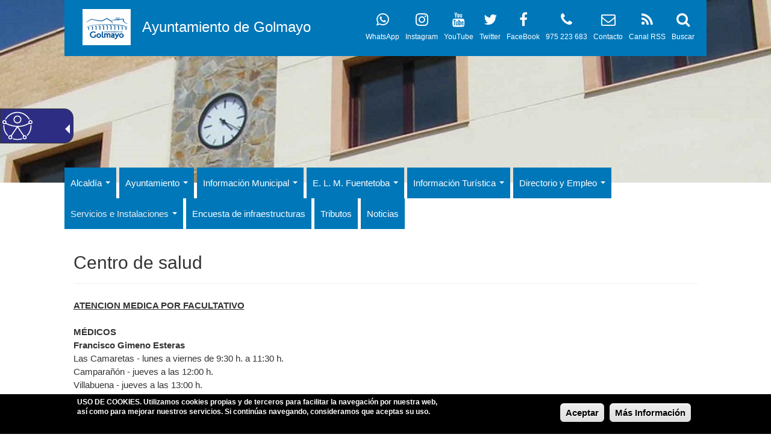

--- FILE ---
content_type: text/html; charset=utf-8
request_url: https://www.golmayo.es/centro-de-salud
body_size: 10750
content:
<!DOCTYPE html>
<html lang="es" dir="ltr" prefix="og: http://ogp.me/ns# article: http://ogp.me/ns/article# book: http://ogp.me/ns/book# profile: http://ogp.me/ns/profile# video: http://ogp.me/ns/video# product: http://ogp.me/ns/product# content: http://purl.org/rss/1.0/modules/content/ dc: http://purl.org/dc/terms/ foaf: http://xmlns.com/foaf/0.1/ rdfs: http://www.w3.org/2000/01/rdf-schema# sioc: http://rdfs.org/sioc/ns# sioct: http://rdfs.org/sioc/types# skos: http://www.w3.org/2004/02/skos/core# xsd: http://www.w3.org/2001/XMLSchema#">
<head>
  <link rel="profile" href="https://www.w3.org/1999/xhtml/vocab" />
  <meta name="viewport" content="width=device-width, initial-scale=1.0">
  <meta http-equiv="Content-Type" content="text/html; charset=utf-8" />
<link rel="shortcut icon" href="https://www.golmayo.es/sites/all/themes/bootstrap_subtheme/favicon.ico" type="image/vnd.microsoft.icon" />
<meta name="description" content="Página Oficial del Ayuntamiento de Golmayo" />
<meta name="abstract" content="Página Oficial del Ayuntamiento de Golmayo" />
<meta name="keywords" content="Ayuntamiento, Ayuntamiento de Golmayo, Sede Electrónica, Perfil del Contratante" />
<link rel="canonical" href="https://www.golmayo.es/centro-de-salud" />
<link rel="shortlink" href="https://www.golmayo.es/node/9831" />
<meta property="og:site_name" content="Ayuntamiento de Golmayo" />
<meta property="og:type" content="article" />
<meta property="og:url" content="https://www.golmayo.es/centro-de-salud" />
<meta property="og:title" content="Centro de salud" />
<meta name="twitter:card" content="summary" />
<meta name="twitter:url" content="https://www.golmayo.es/centro-de-salud" />
<meta name="twitter:title" content="Centro de salud" />
  <title>Centro de salud - Ayuntamiento de Golmayo</title>
  <style>
@import url("https://www.golmayo.es/modules/system/system.base.css?sxzpjc");
</style>
<style>
@import url("https://www.golmayo.es/sites/all/modules/calendar/css/calendar_multiday.css?sxzpjc");
@import url("https://www.golmayo.es/sites/all/modules/date/date_api/date.css?sxzpjc");
@import url("https://www.golmayo.es/sites/all/modules/date/date_popup/themes/datepicker.1.7.css?sxzpjc");
@import url("https://www.golmayo.es/modules/field/theme/field.css?sxzpjc");
@import url("https://www.golmayo.es/modules/node/node.css?sxzpjc");
@import url("https://www.golmayo.es/sites/all/modules/views/css/views.css?sxzpjc");
@import url("https://www.golmayo.es/sites/all/modules/ckeditor/css/ckeditor.css?sxzpjc");
</style>
<style>
@import url("https://www.golmayo.es/sites/all/modules/colorbox/styles/default/colorbox_style.css?sxzpjc");
@import url("https://www.golmayo.es/sites/all/modules/ctools/css/ctools.css?sxzpjc");
@import url("https://www.golmayo.es/sites/all/modules/_custom/tb_megamenu/css/bootstrap.css?sxzpjc");
@import url("https://www.golmayo.es/sites/all/modules/_custom/tb_megamenu/css/base.css?sxzpjc");
@import url("https://www.golmayo.es/sites/all/modules/_custom/tb_megamenu/css/default.css?sxzpjc");
@import url("https://www.golmayo.es/sites/all/modules/_custom/tb_megamenu/css/compatibility.css?sxzpjc");
</style>
<style>.tb-megamenu.animate .mega > .mega-dropdown-menu,.tb-megamenu.animate.slide .mega > .mega-dropdown-menu > div{transition-delay:200ms;-webkit-transition-delay:200ms;-ms-transition-delay:200ms;-o-transition-delay:200ms;transition-duration:400ms;-webkit-transition-duration:400ms;-ms-transition-duration:400ms;-o-transition-duration:400ms;}
</style>
<style>
@import url("https://www.golmayo.es/sites/all/modules/eu_cookie_compliance/css/eu_cookie_compliance.css?sxzpjc");
@import url("https://www.golmayo.es/sites/all/modules/responsive_menus/styles/responsive_menus_simple/css/responsive_menus_simple.css?sxzpjc");
@import url("https://www.golmayo.es/sites/all/modules/addtoany/addtoany.css?sxzpjc");
@import url("https://www.golmayo.es/sites/all/libraries/fontawesome/css/font-awesome.css?sxzpjc");
</style>
<link type="text/css" rel="stylesheet" href="//fonts.googleapis.com/css?family=Open+Sans" media="all" />
<style>#sliding-popup.sliding-popup-bottom{background:#000000;}#sliding-popup .popup-content #popup-text h1,#sliding-popup .popup-content #popup-text h2,#sliding-popup .popup-content #popup-text h3,#sliding-popup .popup-content #popup-text p{color:#ffffff !important;}
</style>
<link type="text/css" rel="stylesheet" href="//cdn.jsdelivr.net/bootstrap/3.3.5/css/bootstrap.css" media="all" />
<style>
@import url("https://www.golmayo.es/sites/all/themes/bootstrap/css/3.3.5/overrides.min.css?sxzpjc");
@import url("https://www.golmayo.es/sites/all/themes/bootstrap_subtheme/css/style.css?sxzpjc");
@import url("https://www.golmayo.es/sites/all/themes/bootstrap_subtheme/addons/bootstrap/jquery.smartmenus.bootstrap.css?sxzpjc");
</style>
<style>#navbar{background-color:#FFFFFF !important;background-image:url('https://www.golmayo.es/sites/golmayo.es/files/public/styles/fondos/public/fondos/portada_nueva_web.jpg?itok=r0YoPXGR') !important;background-repeat:no-repeat !important;background-attachment:scroll !important;background-position:left top !important;}
</style>
<style>
@import url("https://www.golmayo.es/sites/all/themes/bootstrap_subtheme/css/skins/style_1.css?sxzpjc");
</style>
  <!-- HTML5 element support for IE6-8 -->
  <!--[if lt IE 9]>
    <script src="https://cdn.jsdelivr.net/html5shiv/3.7.3/html5shiv-printshiv.min.js"></script>
  <![endif]-->
  <script src="https://www.golmayo.es/sites/all/modules/jquery_update/replace/jquery/1.10/jquery.min.js?v=1.10.2"></script>
<script src="https://www.golmayo.es/misc/jquery.once.js?v=1.2"></script>
<script src="https://www.golmayo.es/misc/drupal.js?sxzpjc"></script>
<script src="https://www.golmayo.es/sites/all/modules/jquery_update/replace/ui/external/jquery.cookie.js?v=67fb34f6a866c40d0570"></script>
<script src="//cdn.jsdelivr.net/bootstrap/3.3.5/js/bootstrap.js"></script>
<script src="https://www.golmayo.es/sites/golmayo.es/files/public/languages/es_TbreKg0Phd6u5DbUs8rcLQ0u_K4GGlVXgaN3R9z4Fd0.js?sxzpjc"></script>
<script src="https://www.golmayo.es/sites/all/libraries/colorbox/jquery.colorbox-min.js?sxzpjc"></script>
<script src="https://www.golmayo.es/sites/all/modules/colorbox/js/colorbox.js?sxzpjc"></script>
<script src="https://www.golmayo.es/sites/all/modules/colorbox/styles/default/colorbox_style.js?sxzpjc"></script>
<script src="https://www.golmayo.es/sites/all/modules/_custom/tb_megamenu/js/tb-megamenu-frontend.js?sxzpjc"></script>
<script src="https://www.golmayo.es/sites/all/modules/_custom/tb_megamenu/js/tb-megamenu-touch.js?sxzpjc"></script>
<script src="https://www.golmayo.es/sites/all/modules/responsive_menus/styles/responsive_menus_simple/js/responsive_menus_simple.js?sxzpjc"></script>
<script src="https://www.golmayo.es/sites/all/modules/google_analytics/googleanalytics.js?sxzpjc"></script>
<script>(function(i,s,o,g,r,a,m){i["GoogleAnalyticsObject"]=r;i[r]=i[r]||function(){(i[r].q=i[r].q||[]).push(arguments)},i[r].l=1*new Date();a=s.createElement(o),m=s.getElementsByTagName(o)[0];a.async=1;a.src=g;m.parentNode.insertBefore(a,m)})(window,document,"script","https://www.google-analytics.com/analytics.js","ga");ga("create", "UA-117182532-5", {"cookieDomain":"auto"});ga("set", "anonymizeIp", true);ga("send", "pageview");</script>
<script>window.a2a_config=window.a2a_config||{};window.da2a={done:false,html_done:false,script_ready:false,script_load:function(){var a=document.createElement('script'),s=document.getElementsByTagName('script')[0];a.type='text/javascript';a.async=true;a.src='https://static.addtoany.com/menu/page.js';s.parentNode.insertBefore(a,s);da2a.script_load=function(){};},script_onready:function(){da2a.script_ready=true;if(da2a.html_done)da2a.init();},init:function(){for(var i=0,el,target,targets=da2a.targets,length=targets.length;i<length;i++){el=document.getElementById('da2a_'+(i+1));target=targets[i];a2a_config.linkname=target.title;a2a_config.linkurl=target.url;if(el){a2a.init('page',{target:el});el.id='';}da2a.done=true;}da2a.targets=[];}};(function ($){Drupal.behaviors.addToAny = {attach: function (context, settings) {if (context !== document && window.da2a) {if(da2a.script_ready)a2a.init_all('page');da2a.script_load();}}}})(jQuery);a2a_config.callbacks=a2a_config.callbacks||[];a2a_config.callbacks.push({ready:da2a.script_onready});a2a_config.templates=a2a_config.templates||{};</script>
<script src="https://www.golmayo.es/sites/all/themes/bootstrap_subtheme/jquery.smartmenus.js?sxzpjc"></script>
<script src="https://www.golmayo.es/sites/all/themes/bootstrap_subtheme/addons/bootstrap/jquery.smartmenus.bootstrap.js?sxzpjc"></script>
<script>jQuery.extend(Drupal.settings, {"basePath":"\/","pathPrefix":"","ajaxPageState":{"theme":"bootstrap_subtheme","theme_token":"eopgHPYo_TXvE63c8udOG5vWT7aYTKu5TApchxZzkXs","js":{"sites\/all\/modules\/eu_cookie_compliance\/js\/eu_cookie_compliance.js":1,"modules\/statistics\/statistics.js":1,"0":1,"sites\/all\/themes\/bootstrap\/js\/bootstrap.js":1,"sites\/all\/modules\/jquery_update\/replace\/jquery\/1.10\/jquery.min.js":1,"misc\/jquery.once.js":1,"misc\/drupal.js":1,"sites\/all\/modules\/jquery_update\/replace\/ui\/external\/jquery.cookie.js":1,"\/\/cdn.jsdelivr.net\/bootstrap\/3.3.5\/js\/bootstrap.js":1,"public:\/\/languages\/es_TbreKg0Phd6u5DbUs8rcLQ0u_K4GGlVXgaN3R9z4Fd0.js":1,"sites\/all\/libraries\/colorbox\/jquery.colorbox-min.js":1,"sites\/all\/modules\/colorbox\/js\/colorbox.js":1,"sites\/all\/modules\/colorbox\/styles\/default\/colorbox_style.js":1,"sites\/all\/modules\/_custom\/tb_megamenu\/js\/tb-megamenu-frontend.js":1,"sites\/all\/modules\/_custom\/tb_megamenu\/js\/tb-megamenu-touch.js":1,"sites\/all\/modules\/responsive_menus\/styles\/responsive_menus_simple\/js\/responsive_menus_simple.js":1,"sites\/all\/modules\/google_analytics\/googleanalytics.js":1,"1":1,"2":1,"sites\/all\/themes\/bootstrap_subtheme\/jquery.smartmenus.js":1,"sites\/all\/themes\/bootstrap_subtheme\/addons\/bootstrap\/jquery.smartmenus.bootstrap.js":1},"css":{"modules\/system\/system.base.css":1,"sites\/all\/modules\/calendar\/css\/calendar_multiday.css":1,"sites\/all\/modules\/date\/date_api\/date.css":1,"sites\/all\/modules\/date\/date_popup\/themes\/datepicker.1.7.css":1,"modules\/field\/theme\/field.css":1,"modules\/node\/node.css":1,"sites\/all\/modules\/views\/css\/views.css":1,"sites\/all\/modules\/ckeditor\/css\/ckeditor.css":1,"sites\/all\/modules\/colorbox\/styles\/default\/colorbox_style.css":1,"sites\/all\/modules\/ctools\/css\/ctools.css":1,"sites\/all\/modules\/_custom\/tb_megamenu\/css\/bootstrap.css":1,"sites\/all\/modules\/_custom\/tb_megamenu\/css\/base.css":1,"sites\/all\/modules\/_custom\/tb_megamenu\/css\/default.css":1,"sites\/all\/modules\/_custom\/tb_megamenu\/css\/compatibility.css":1,"0":1,"sites\/all\/modules\/eu_cookie_compliance\/css\/eu_cookie_compliance.css":1,"sites\/all\/modules\/responsive_menus\/styles\/responsive_menus_simple\/css\/responsive_menus_simple.css":1,"sites\/all\/modules\/addtoany\/addtoany.css":1,"sites\/all\/libraries\/fontawesome\/css\/font-awesome.css":1,"\/\/fonts.googleapis.com\/css?family=Open+Sans":1,"1":1,"\/\/cdn.jsdelivr.net\/bootstrap\/3.3.5\/css\/bootstrap.css":1,"sites\/all\/themes\/bootstrap\/css\/3.3.5\/overrides.min.css":1,"sites\/all\/themes\/bootstrap_subtheme\/css\/style.css":1,"sites\/all\/themes\/bootstrap_subtheme\/addons\/bootstrap\/jquery.smartmenus.bootstrap.css":1,"2":1,"sites\/all\/themes\/bootstrap_subtheme\/css\/skins\/style_1.css":1}},"colorbox":{"opacity":"0.85","current":"{current} de {total}","previous":"\u00ab Anterior","next":"Siguiente \u00bb","close":"Cerrar","maxWidth":"98%","maxHeight":"98%","fixed":true,"mobiledetect":true,"mobiledevicewidth":"480px"},"eu_cookie_compliance":{"popup_enabled":1,"popup_agreed_enabled":0,"popup_hide_agreed":0,"popup_clicking_confirmation":0,"popup_scrolling_confirmation":0,"popup_html_info":"\u003Cdiv\u003E\n  \u003Cdiv class =\u0022popup-content info\u0022\u003E\n    \u003Cdiv id=\u0022popup-text\u0022\u003E\n      \u003Cp\u003E\u003Cstrong\u003EUSO DE COOKIES\u003C\/strong\u003E. Utilizamos cookies propias y de terceros para facilitar la navegaci\u00f3n por nuestra web, as\u00ed como para mejorar nuestros servicios. Si contin\u00faas navegando, consideramos que aceptas su uso.\u003C\/p\u003E\n    \u003C\/div\u003E\n    \u003Cdiv id=\u0022popup-buttons\u0022\u003E\n      \u003Cbutton type=\u0022button\u0022 class=\u0022agree-button\u0022\u003EAceptar\u003C\/button\u003E\n      \u003Cbutton type=\u0022button\u0022 class=\u0022find-more-button\u0022\u003EM\u00e1s Informaci\u00f3n\u003C\/button\u003E\n    \u003C\/div\u003E\n  \u003C\/div\u003E\n\u003C\/div\u003E","popup_html_agreed":"\u003Cdiv\u003E\n  \u003Cdiv class =\u0022popup-content agreed\u0022\u003E\n    \u003Cdiv id=\u0022popup-text\u0022\u003E\n      \u003Ch2\u003EGracias por aceptar las cookies\u003C\/h2\u003E\n    \u003C\/div\u003E\n    \u003Cdiv id=\u0022popup-buttons\u0022\u003E\n      \u003Cbutton type=\u0022button\u0022 class=\u0022hide-popup-button\u0022\u003EOcultar\u003C\/button\u003E\n      \u003Cbutton type=\u0022button\u0022 class=\u0022find-more-button\u0022 \u003EM\u00e1s Informaci\u00f3n\u003C\/button\u003E\n    \u003C\/div\u003E\n  \u003C\/div\u003E\n\u003C\/div\u003E","popup_use_bare_css":false,"popup_height":"auto","popup_width":"100%","popup_delay":1000,"popup_link":"\/politica-de-cookies","popup_link_new_window":0,"popup_position":null,"popup_language":"es","better_support_for_screen_readers":0,"reload_page":0,"domain":"","popup_eu_only_js":0,"cookie_lifetime":"100","disagree_do_not_show_popup":0},"responsive_menus":[{"toggler_text":"\u003Ci class=\u0022fa fa-bars\u0022 aria-hidden=\u0022true\u0022\u003E\u003C\/i\u003E MENU","selectors":["#tb-megamenu-main-menu"],"media_size":"992","media_unit":"px","absolute":true,"remove_attributes":true,"responsive_menus_style":"responsive_menus_simple"}],"googleanalytics":{"trackOutbound":1,"trackMailto":1,"trackDownload":1,"trackDownloadExtensions":"7z|aac|arc|arj|asf|asx|avi|bin|csv|doc(x|m)?|dot(x|m)?|exe|flv|gif|gz|gzip|hqx|jar|jpe?g|js|mp(2|3|4|e?g)|mov(ie)?|msi|msp|pdf|phps|png|ppt(x|m)?|pot(x|m)?|pps(x|m)?|ppam|sld(x|m)?|thmx|qtm?|ra(m|r)?|sea|sit|tar|tgz|torrent|txt|wav|wma|wmv|wpd|xls(x|m|b)?|xlt(x|m)|xlam|xml|z|zip","trackColorbox":1},"statistics":{"data":{"nid":"9831"},"url":"\/modules\/statistics\/statistics.php"},"bootstrap":{"anchorsFix":"0","anchorsSmoothScrolling":"0","formHasError":1,"popoverEnabled":1,"popoverOptions":{"animation":1,"html":0,"placement":"right","selector":"","trigger":"click","triggerAutoclose":1,"title":"","content":"","delay":0,"container":"body"},"tooltipEnabled":1,"tooltipOptions":{"animation":1,"html":0,"placement":"auto left","selector":"","trigger":"hover focus","delay":0,"container":"body"}}});</script>
  
<script defer type="text/javascript" id="accesitSctp" src="https://accesibilidad.dipsoria.es/dipSoriaA.js"></script>
  
</head>
<body class="html not-front not-logged-in no-sidebars page-node page-node- page-node-9831 node-type-pags i18n-es">
  <div id="skip-link">
    <a href="#main-content" class="element-invisible element-focusable">Pasar al contenido principal</a>
  </div>
     
<header id="navbar" class="container-fluid">
	
	<div class="row">
		<div class="hidden-xs hidden-sm col-md-1">&nbsp;</div>
		<div class="col-xs-12 col-sm-12 col-md-10">
			<div class="row skin-bgcolor block-padding-4">
				<div class="col-xs-12 col-sm-12 hidden-md hidden-lg text-center">
					<div class="header-site-name-small">
						<a href="/" title="Inicio">
											
							<div class="line-2">Ayuntamiento de Golmayo</div>					
						</a>
					</div>	
				</div>
				<div class="hidden-xs hidden-sm col-md-5 header-site">
					<div class="header-site-logo"><img src="https://www.golmayo.es/sites/golmayo.es/files/public/1_0.jpg" alt="Inicio" /></div>					<div class="header-site-name">
						<a href="/" title="Inicio">
											
							<div class="line-2">Ayuntamiento de Golmayo</div>					
						</a>
					</div>
				</div>
				<div class="hidden-xs hidden-sm col-md-7 header-icons">
					<div><p><a href="/search/node" title="Buscar" alt="Buscar"><i class="fa fa-search fa-2x" aria-hidden="true"></i></a></p><p><a href="/search/node" title="Buscar" alt="Buscar">Buscar</a></p></div>
					<div><p><a href="/rss.xml" title="Canal RSS" alt="Canal RSS" target="_blank"><i class="fa fa-rss fa-2x" aria-hidden="true"></i></a></p><p><a href="/rss.xml" title="Canal RSS" alt="Canal RSS" target="_blank">Canal RSS</a></p></div>
					<div><p><a href="/contacta-con-nosotros" title="Contacto" alt="Contacto"><i class="fa fa-envelope-o fa-2x" aria-hidden="true"></i></a></p><p><a href="/contacta-con-nosotros" title="Contacto" alt="Contacto">Contacto</a></p></div>
					<div><p><i class="fa fa-phone fa-2x" aria-hidden="true"></i></p><p>975 223 683</p></div>				
					<div><p><a href="https://www.facebook.com/Ayuntamiento-Golmayo-101794928203645" target="_blank" title="Perfil en FaceBook"><i class="fa fa-facebook fa-2x" aria-hidden="true"></i></a></p><p><a href="https://www.facebook.com/Ayuntamiento-Golmayo-101794928203645" target="_blank" title="Perfil en FaceBook">FaceBook</a></p></div>					<div><p><a href="https://twitter.com/aytogolmayo" target="_blank" title="Perfil en Twitter"><i class="fa fa-twitter fa-2x" aria-hidden="true"></i></a></p><p><a href="https://twitter.com/aytogolmayo" target="_blank" title="Perfil en Twitter">Twitter</a></p></div>					<div><p><a href="https://www.youtube.com/channel/UCqQjOdbR64Br8VGX_XIm5Ew" target="_blank" title="Perfil en YouTube"><i class="fa fa-youtube fa-2x" aria-hidden="true"></i></a></p><p><a href="https://www.youtube.com/channel/UCqQjOdbR64Br8VGX_XIm5Ew" target="_blank" title="Perfil en YouTube">YouTube</a></p></div>					<div><p><a href="https://www.instagram.com/aytogolmayo" target="_blank" title="Perfil en Instagram"><i class="fa fa-instagram fa-2x" aria-hidden="true"></i></a></p><p><a href="https://www.instagram.com/aytogolmayo" target="_blank" title="Perfil en Instagram">Instagram</a></p></div>					<div><p><a href="https://wa.me/34975223683" target="_blank" title="WhatsApp"><i class="fa fa-whatsapp fa-2x" aria-hidden="true"></i></a></p><p><a href="https://wa.me/34975223683" target="_blank" title="WhatsApp">WhatsApp</a></p></div>				</div>
			</div>
		</div>
		<div class="hidden-xs hidden-sm col-md-1">&nbsp;</div>
	</div>
	
		
		
		<div class="row"><div class="hidden-xs hidden-sm">
			<br/><br/><br/><br/><br/><br/><br/><br/><br/>
		</div></div>
	
						
		<div class="row"><br/></div>			
			
			<div class="row skin-bgcolor-white" >
				<div class="hidden-xs hidden-sm col-md-1">&nbsp;</div>
				<div class="col-xs-12 col-sm-12 col-md-10">
					<div class="row" style="margin-top:-25px;">
						  <div class="region region-navigation">
    <section id="block-tb-megamenu-main-menu" class="block block-tb-megamenu clearfix">

      
  <div  data-duration="400" data-delay="200" id="tb-megamenu-main-menu" class="tb-megamenu tb-megamenu-main-menu animate fading">
      <div class="nav-collapse  always-show">
    <ul  class="tb-megamenu-nav nav level-0 items-17">
  <li  data-id="5038" data-level="1" data-type="menu_item" data-class="" data-xicon="" data-caption="" data-alignsub="" data-group="0" data-hidewcol="0" data-hidesub="0" class="tb-megamenu-item level-1 mega dropdown">
  <a href="/alcaldia"  class="dropdown-toggle" title="Alcaldía">
        
    Alcaldía          <span class="caret"></span>
          </a>
  <div  data-class="" data-width="" class="tb-megamenu-submenu dropdown-menu mega-dropdown-menu nav-child">
  <div class="mega-dropdown-inner">
    <div  class="tb-megamenu-row row-fluid">
  <div  data-class="" data-width="12" data-hidewcol="0" id="tb-megamenu-column-1" class="tb-megamenu-column span12  mega-col-nav">
  <div class="tb-megamenu-column-inner mega-inner clearfix">
        <ul  class="tb-megamenu-subnav mega-nav level-1 items-2">
  <li  data-id="5048" data-level="2" data-type="menu_item" data-class="" data-xicon="" data-caption="" data-alignsub="" data-group="0" data-hidewcol="0" data-hidesub="0" class="tb-megamenu-item level-2 mega">
  <a href="/saludo-del-alcalde"  title="Saludo del Alcalde">
        
    Saludo del Alcalde          </a>
  </li>

<li  data-id="5137" data-level="2" data-type="menu_item" data-class="" data-xicon="" data-caption="" data-alignsub="" data-group="0" data-hidewcol="0" data-hidesub="0" class="tb-megamenu-item level-2 mega">
  <a href="/contacta-con-el-alcalde"  title="Contacta con el Alcalde">
        
    Contacta con el Alcalde          </a>
  </li>
</ul>
  </div>
</div>
</div>
  </div>
</div>
</li>

<li  data-id="5039" data-level="1" data-type="menu_item" data-class="" data-xicon="" data-caption="" data-alignsub="" data-group="0" data-hidewcol="0" data-hidesub="0" class="tb-megamenu-item level-1 mega dropdown">
  <a href="/ayuntamiento"  class="dropdown-toggle" title="Ayuntamiento">
        
    Ayuntamiento          <span class="caret"></span>
          </a>
  <div  data-class="" data-width="" class="tb-megamenu-submenu dropdown-menu mega-dropdown-menu nav-child">
  <div class="mega-dropdown-inner">
    <div  class="tb-megamenu-row row-fluid">
  <div  data-class="" data-width="12" data-hidewcol="0" id="tb-megamenu-column-2" class="tb-megamenu-column span12  mega-col-nav">
  <div class="tb-megamenu-column-inner mega-inner clearfix">
        <ul  class="tb-megamenu-subnav mega-nav level-1 items-2">
  <li  data-id="5051" data-level="2" data-type="menu_item" data-class="" data-xicon="" data-caption="" data-alignsub="" data-group="0" data-hidewcol="0" data-hidesub="0" class="tb-megamenu-item level-2 mega">
  <a href="/pleno-ayuntamiento"  title="Pleno Ayuntamiento">
        
    Pleno Ayuntamiento          </a>
  </li>

<li  data-id="5053" data-level="2" data-type="menu_item" data-class="" data-xicon="" data-caption="" data-alignsub="" data-group="0" data-hidewcol="0" data-hidesub="0" class="tb-megamenu-item level-2 mega">
  <a href="/grupos-politicos"  title="Grupos Políticos">
        
    Grupos Políticos          </a>
  </li>
</ul>
  </div>
</div>
</div>
  </div>
</div>
</li>

<li  data-id="5041" data-level="1" data-type="menu_item" data-class="" data-xicon="" data-caption="" data-alignsub="" data-group="0" data-hidewcol="0" data-hidesub="0" class="tb-megamenu-item level-1 mega dropdown">
  <a href="/informacion-municipal"  class="dropdown-toggle" title="Información Municipal">
        
    Información Municipal          <span class="caret"></span>
          </a>
  <div  data-class="" data-width="" class="tb-megamenu-submenu dropdown-menu mega-dropdown-menu nav-child">
  <div class="mega-dropdown-inner">
    <div  class="tb-megamenu-row row-fluid">
  <div  data-class="" data-width="12" data-hidewcol="0" id="tb-megamenu-column-3" class="tb-megamenu-column span12  mega-col-nav">
  <div class="tb-megamenu-column-inner mega-inner clearfix">
        <ul  class="tb-megamenu-subnav mega-nav level-1 items-6">
  <li  data-id="5111" data-level="2" data-type="menu_item" data-class="" data-xicon="" data-caption="" data-alignsub="" data-group="0" data-hidewcol="0" data-hidesub="0" class="tb-megamenu-item level-2 mega">
  <a href="http://golmayo.sedelectronica.es/transparency/a201c295-cef2-472a-a04c-7df42a23722a/"  title="Actas Pleno">
        
    Actas Pleno          </a>
  </li>

<li  data-id="5058" data-level="2" data-type="menu_item" data-class="" data-xicon="" data-caption="" data-alignsub="" data-group="0" data-hidewcol="0" data-hidesub="0" class="tb-megamenu-item level-2 mega">
  <a href="https://servicios.jcyl.es/PlanPublica/lmuni_plau.do?provincia=42"  title="Normas Urbanísticas">
        
    Normas Urbanísticas          </a>
  </li>

<li  data-id="5112" data-level="2" data-type="menu_item" data-class="" data-xicon="" data-caption="" data-alignsub="" data-group="0" data-hidewcol="0" data-hidesub="0" class="tb-megamenu-item level-2 mega">
  <a href="http://golmayo.sedelectronica.es/transparency/286da81e-ea9f-4163-808d-47f0130242df/"  title="Ordenanzas y Reglamentos">
        
    Ordenanzas y Reglamentos          </a>
  </li>

<li  data-id="5117" data-level="2" data-type="menu_item" data-class="" data-xicon="" data-caption="" data-alignsub="" data-group="0" data-hidewcol="0" data-hidesub="0" class="tb-megamenu-item level-2 mega">
  <a href="http://golmayo.sedelectronica.es/transparency/f10e2308-9078-4004-9302-863ea6076876/"  title="Subvenciones">
        
    Subvenciones          </a>
  </li>

<li  data-id="5156" data-level="2" data-type="menu_item" data-class="" data-xicon="" data-caption="" data-alignsub="" data-group="0" data-hidewcol="0" data-hidesub="0" class="tb-megamenu-item level-2 mega">
  <a href="http://golmayo.sedelectronica.es/board//"  title="Tablón de anuncios">
        
    Tablón de anuncios          </a>
  </li>

<li  data-id="5157" data-level="2" data-type="menu_item" data-class="" data-xicon="" data-caption="" data-alignsub="" data-group="0" data-hidewcol="0" data-hidesub="0" class="tb-megamenu-item level-2 mega">
  <a href="http://golmayo.sedelectronica.es/transparency/"  title="Portal de transparencia">
        
    Portal de transparencia          </a>
  </li>
</ul>
  </div>
</div>
</div>
  </div>
</div>
</li>

<li  data-id="5122" data-level="1" data-type="menu_item" data-class="" data-xicon="" data-caption="" data-alignsub="" data-group="0" data-hidewcol="0" data-hidesub="0" class="tb-megamenu-item level-1 mega dropdown">
  <a href="/e-l-m-fuenteboa"  class="dropdown-toggle" title="E. L. M. Fuentetoba">
        
    E. L. M. Fuentetoba          <span class="caret"></span>
          </a>
  <div  data-class="" data-width="" class="tb-megamenu-submenu dropdown-menu mega-dropdown-menu nav-child">
  <div class="mega-dropdown-inner">
    <div  class="tb-megamenu-row row-fluid">
  <div  data-class="" data-width="12" data-hidewcol="0" id="tb-megamenu-column-6" class="tb-megamenu-column span12  mega-col-nav">
  <div class="tb-megamenu-column-inner mega-inner clearfix">
        <ul  class="tb-megamenu-subnav mega-nav level-1 items-3">
  <li  data-id="5123" data-level="2" data-type="menu_item" data-class="" data-xicon="" data-caption="" data-alignsub="" data-group="0" data-hidewcol="0" data-hidesub="0" class="tb-megamenu-item level-2 mega">
  <a href="http://golmayo.sedelectronica.es/transparency/55722f09-e67d-46e1-bb0b-ea88f5ca809d/"  title="Actas Pleno">
        
    Actas Pleno          </a>
  </li>

<li  data-id="5125" data-level="2" data-type="menu_item" data-class="" data-xicon="" data-caption="" data-alignsub="" data-group="0" data-hidewcol="0" data-hidesub="0" class="tb-megamenu-item level-2 mega dropdown-submenu">
  <a href="/"  class="dropdown-toggle" title="Ordenanzas y Reglamentos">
        
    Ordenanzas y Reglamentos          <span class="caret"></span>
          </a>
  <div  data-class="" data-width="" class="tb-megamenu-submenu dropdown-menu mega-dropdown-menu nav-child">
  <div class="mega-dropdown-inner">
    <div  class="tb-megamenu-row row-fluid">
  <div  data-class="" data-width="12" data-hidewcol="0" id="tb-megamenu-column-4" class="tb-megamenu-column span12  mega-col-nav">
  <div class="tb-megamenu-column-inner mega-inner clearfix">
        <ul  class="tb-megamenu-subnav mega-nav level-2 items-1">
  <li  data-id="5126" data-level="3" data-type="menu_item" data-class="" data-xicon="" data-caption="" data-alignsub="" data-group="0" data-hidewcol="0" data-hidesub="0" class="tb-megamenu-item level-3 mega">
  <a href="/ordenanzas-fiscales-entidad-local-menor-de-fuentetoba"  title="Ordenanzas Fiscales">
        
    Ordenanzas Fiscales          </a>
  </li>
</ul>
  </div>
</div>
</div>
  </div>
</div>
</li>

<li  data-id="5129" data-level="2" data-type="menu_item" data-class="" data-xicon="" data-caption="" data-alignsub="" data-group="0" data-hidewcol="0" data-hidesub="0" class="tb-megamenu-item level-2 mega dropdown-submenu">
  <a href="/"  class="dropdown-toggle" title="Actividades">
        
    Actividades          <span class="caret"></span>
          </a>
  <div  data-class="" data-width="" class="tb-megamenu-submenu dropdown-menu mega-dropdown-menu nav-child">
  <div class="mega-dropdown-inner">
    <div  class="tb-megamenu-row row-fluid">
  <div  data-class="" data-width="12" data-hidewcol="0" id="tb-megamenu-column-5" class="tb-megamenu-column span12  mega-col-nav">
  <div class="tb-megamenu-column-inner mega-inner clearfix">
        <ul  class="tb-megamenu-subnav mega-nav level-2 items-1">
  <li  data-id="5130" data-level="3" data-type="menu_item" data-class="" data-xicon="" data-caption="" data-alignsub="" data-group="0" data-hidewcol="0" data-hidesub="0" class="tb-megamenu-item level-3 mega">
  <a href="/ocio-y-tiempo-libre-0"  title="Ocio y Tiempo Libre">
        
    Ocio y Tiempo Libre          </a>
  </li>
</ul>
  </div>
</div>
</div>
  </div>
</div>
</li>
</ul>
  </div>
</div>
</div>
  </div>
</div>
</li>

<li  data-id="5043" data-level="1" data-type="menu_item" data-class="" data-xicon="" data-caption="" data-alignsub="" data-group="0" data-hidewcol="0" data-hidesub="0" class="tb-megamenu-item level-1 mega dropdown">
  <a href="/informacion-turistica"  class="dropdown-toggle" title="Información Turística">
        
    Información Turística          <span class="caret"></span>
          </a>
  <div  data-class="" data-width="" class="tb-megamenu-submenu dropdown-menu mega-dropdown-menu nav-child">
  <div class="mega-dropdown-inner">
    <div  class="tb-megamenu-row row-fluid">
  <div  data-class="" data-width="12" data-hidewcol="0" id="tb-megamenu-column-8" class="tb-megamenu-column span12  mega-col-nav">
  <div class="tb-megamenu-column-inner mega-inner clearfix">
        <ul  class="tb-megamenu-subnav mega-nav level-1 items-6">
  <li  data-id="5042" data-level="2" data-type="menu_item" data-class="" data-xicon="" data-caption="" data-alignsub="" data-group="0" data-hidewcol="0" data-hidesub="0" class="tb-megamenu-item level-2 mega dropdown-submenu">
  <a href="/barrios"  class="dropdown-toggle" title="Barrios">
        
    Barrios          <span class="caret"></span>
          </a>
  <div  data-class="" data-width="" class="tb-megamenu-submenu dropdown-menu mega-dropdown-menu nav-child">
  <div class="mega-dropdown-inner">
    <div  class="tb-megamenu-row row-fluid">
  <div  data-class="" data-width="12" data-hidewcol="0" id="tb-megamenu-column-7" class="tb-megamenu-column span12  mega-col-nav">
  <div class="tb-megamenu-column-inner mega-inner clearfix">
        <ul  class="tb-megamenu-subnav mega-nav level-2 items-10">
  <li  data-id="5093" data-level="3" data-type="menu_item" data-class="" data-xicon="" data-caption="" data-alignsub="" data-group="0" data-hidewcol="0" data-hidesub="0" class="tb-megamenu-item level-3 mega">
  <a href="/camparanon"  title="Camparañón">
        
    Camparañón          </a>
  </li>

<li  data-id="5094" data-level="3" data-type="menu_item" data-class="" data-xicon="" data-caption="" data-alignsub="" data-group="0" data-hidewcol="0" data-hidesub="0" class="tb-megamenu-item level-3 mega">
  <a href="/carbonera-de-frentes"  title="Carbonera de Frentes">
        
    Carbonera de Frentes          </a>
  </li>

<li  data-id="5095" data-level="3" data-type="menu_item" data-class="" data-xicon="" data-caption="" data-alignsub="" data-group="0" data-hidewcol="0" data-hidesub="0" class="tb-megamenu-item level-3 mega">
  <a href="/fuentetoba"  title="Fuentetoba">
        
    Fuentetoba          </a>
  </li>

<li  data-id="5096" data-level="3" data-type="menu_item" data-class="" data-xicon="" data-caption="" data-alignsub="" data-group="0" data-hidewcol="0" data-hidesub="0" class="tb-megamenu-item level-3 mega">
  <a href="/la-cuenca"  title="La Cuenca">
        
    La Cuenca          </a>
  </li>

<li  data-id="5097" data-level="3" data-type="menu_item" data-class="" data-xicon="" data-caption="" data-alignsub="" data-group="0" data-hidewcol="0" data-hidesub="0" class="tb-megamenu-item level-3 mega">
  <a href="/las-fraguas"  title="Las Fraguas">
        
    Las Fraguas          </a>
  </li>

<li  data-id="5098" data-level="3" data-type="menu_item" data-class="" data-xicon="" data-caption="" data-alignsub="" data-group="0" data-hidewcol="0" data-hidesub="0" class="tb-megamenu-item level-3 mega">
  <a href="/la-mallona"  title="La Mallona">
        
    La Mallona          </a>
  </li>

<li  data-id="5099" data-level="3" data-type="menu_item" data-class="" data-xicon="" data-caption="" data-alignsub="" data-group="0" data-hidewcol="0" data-hidesub="0" class="tb-megamenu-item level-3 mega">
  <a href="/la-muela"  title="La Muela">
        
    La Muela          </a>
  </li>

<li  data-id="5100" data-level="3" data-type="menu_item" data-class="" data-xicon="" data-caption="" data-alignsub="" data-group="0" data-hidewcol="0" data-hidesub="0" class="tb-megamenu-item level-3 mega">
  <a href="/nafria-la-llana"  title="Nafría La Llana">
        
    Nafría La Llana          </a>
  </li>

<li  data-id="5101" data-level="3" data-type="menu_item" data-class="" data-xicon="" data-caption="" data-alignsub="" data-group="0" data-hidewcol="0" data-hidesub="0" class="tb-megamenu-item level-3 mega">
  <a href="/nodalo"  title="Nódalo">
        
    Nódalo          </a>
  </li>

<li  data-id="5102" data-level="3" data-type="menu_item" data-class="" data-xicon="" data-caption="" data-alignsub="" data-group="0" data-hidewcol="0" data-hidesub="0" class="tb-megamenu-item level-3 mega">
  <a href="/villabuena"  title="Villabuena">
        
    Villabuena          </a>
  </li>
</ul>
  </div>
</div>
</div>
  </div>
</div>
</li>

<li  data-id="5060" data-level="2" data-type="menu_item" data-class="" data-xicon="" data-caption="" data-alignsub="" data-group="0" data-hidewcol="0" data-hidesub="0" class="tb-megamenu-item level-2 mega">
  <a href="/el-medio"  title="El Medio">
        
    El Medio          </a>
  </li>

<li  data-id="5062" data-level="2" data-type="menu_item" data-class="" data-xicon="" data-caption="" data-alignsub="" data-group="0" data-hidewcol="0" data-hidesub="0" class="tb-megamenu-item level-2 mega">
  <a href="/arte-y-monumentos"  title="Arte y Monumentos">
        
    Arte y Monumentos          </a>
  </li>

<li  data-id="5064" data-level="2" data-type="menu_item" data-class="" data-xicon="" data-caption="" data-alignsub="" data-group="0" data-hidewcol="0" data-hidesub="0" class="tb-megamenu-item level-2 mega">
  <a href="/yantar-y-reposar"  title="Yantar y Reposar">
        
    Yantar y Reposar          </a>
  </li>

<li  data-id="5065" data-level="2" data-type="menu_item" data-class="" data-xicon="" data-caption="" data-alignsub="" data-group="0" data-hidewcol="0" data-hidesub="0" class="tb-megamenu-item level-2 mega">
  <a href="/fiestas-y-tradiciones"  title="Fiestas y Cultura">
        
    Fiestas y Cultura          </a>
  </li>

<li  data-id="5068" data-level="2" data-type="menu_item" data-class="" data-xicon="" data-caption="" data-alignsub="" data-group="0" data-hidewcol="0" data-hidesub="0" class="tb-megamenu-item level-2 mega">
  <a href="/cocina"  title="Cocina">
        
    Cocina          </a>
  </li>
</ul>
  </div>
</div>
</div>
  </div>
</div>
</li>

<li  data-id="5044" data-level="1" data-type="menu_item" data-class="" data-xicon="" data-caption="" data-alignsub="" data-group="0" data-hidewcol="0" data-hidesub="0" class="tb-megamenu-item level-1 mega dropdown">
  <a href="/directorio-y-empleo"  class="dropdown-toggle" title="Directorio y Empleo">
        
    Directorio y Empleo          <span class="caret"></span>
          </a>
  <div  data-class="" data-width="" class="tb-megamenu-submenu dropdown-menu mega-dropdown-menu nav-child">
  <div class="mega-dropdown-inner">
    <div  class="tb-megamenu-row row-fluid">
  <div  data-class="" data-width="12" data-hidewcol="0" id="tb-megamenu-column-9" class="tb-megamenu-column span12  mega-col-nav">
  <div class="tb-megamenu-column-inner mega-inner clearfix">
        <ul  class="tb-megamenu-subnav mega-nav level-1 items-3">
  <li  data-id="5072" data-level="2" data-type="menu_item" data-class="" data-xicon="" data-caption="" data-alignsub="" data-group="0" data-hidewcol="0" data-hidesub="0" class="tb-megamenu-item level-2 mega">
  <a href="/guia-comercial"  title="Guía Comercial">
        
    Guía Comercial          </a>
  </li>

<li  data-id="5074" data-level="2" data-type="menu_item" data-class="" data-xicon="" data-caption="" data-alignsub="" data-group="0" data-hidewcol="0" data-hidesub="0" class="tb-megamenu-item level-2 mega">
  <a href="/asociaciones"  title="Asociaciones">
        
    Asociaciones          </a>
  </li>

<li  data-id="5076" data-level="2" data-type="menu_item" data-class="" data-xicon="" data-caption="" data-alignsub="" data-group="0" data-hidewcol="0" data-hidesub="0" class="tb-megamenu-item level-2 mega">
  <a href="/telefonos-de-interes"  title="Teléfonos de Interés">
        
    Teléfonos de Interés          </a>
  </li>
</ul>
  </div>
</div>
</div>
  </div>
</div>
</li>

<li  data-id="5045" data-level="1" data-type="menu_item" data-class="" data-xicon="" data-caption="" data-alignsub="" data-group="0" data-hidewcol="0" data-hidesub="0" class="tb-megamenu-item level-1 mega dropdown active active-trail">
  <a href="/servicios-e-instalaciones"  class="dropdown-toggle" title="Servicios e Instalaciones">
        
    Servicios e Instalaciones          <span class="caret"></span>
          </a>
  <div  data-class="" data-width="" class="tb-megamenu-submenu dropdown-menu mega-dropdown-menu nav-child">
  <div class="mega-dropdown-inner">
    <div  class="tb-megamenu-row row-fluid">
  <div  data-class="" data-width="12" data-hidewcol="0" id="tb-megamenu-column-10" class="tb-megamenu-column span12  mega-col-nav">
  <div class="tb-megamenu-column-inner mega-inner clearfix">
        <ul  class="tb-megamenu-subnav mega-nav level-1 items-12">
  <li  data-id="5084" data-level="2" data-type="menu_item" data-class="" data-xicon="" data-caption="" data-alignsub="" data-group="0" data-hidewcol="0" data-hidesub="0" class="tb-megamenu-item level-2 mega">
  <a href="/escuela-infantil"  title="Escuela Infantil">
        
    Escuela Infantil          </a>
  </li>

<li  data-id="5158" data-level="2" data-type="menu_item" data-class="" data-xicon="" data-caption="" data-alignsub="" data-group="0" data-hidewcol="0" data-hidesub="0" class="tb-megamenu-item level-2 mega">
  <a href="/escuela-municipal-de-musica"  title="Escuela Municipal de Música">
        
    Escuela Municipal de Música          </a>
  </li>

<li  data-id="5085" data-level="2" data-type="menu_item" data-class="" data-xicon="" data-caption="" data-alignsub="" data-group="0" data-hidewcol="0" data-hidesub="0" class="tb-megamenu-item level-2 mega">
  <a href="/colegio"  title="Colegio">
        
    Colegio          </a>
  </li>

<li  data-id="5083" data-level="2" data-type="menu_item" data-class="" data-xicon="" data-caption="" data-alignsub="" data-group="0" data-hidewcol="0" data-hidesub="0" class="tb-megamenu-item level-2 mega">
  <a href="/biblioteca"  title="Biblioteca">
        
    Biblioteca          </a>
  </li>

<li  data-id="5131" data-level="2" data-type="menu_item" data-class="" data-xicon="" data-caption="" data-alignsub="" data-group="0" data-hidewcol="0" data-hidesub="0" class="tb-megamenu-item level-2 mega">
  <a href="/ocio-y-tiempo-libre"  title="Ocio y Tiempo Libre">
        
    Ocio y Tiempo Libre          </a>
  </li>

<li  data-id="5089" data-level="2" data-type="menu_item" data-class="" data-xicon="" data-caption="" data-alignsub="" data-group="0" data-hidewcol="0" data-hidesub="0" class="tb-megamenu-item level-2 mega">
  <a href="/transporte"  title="Transporte">
        
    Transporte          </a>
  </li>

<li  data-id="5092" data-level="2" data-type="menu_item" data-class="" data-xicon="" data-caption="" data-alignsub="" data-group="0" data-hidewcol="0" data-hidesub="0" class="tb-megamenu-item level-2 mega active active-trail">
  <a href="/centro-de-salud"  title="Centro de salud">
        
    Centro de salud          </a>
  </li>

<li  data-id="5080" data-level="2" data-type="menu_item" data-class="" data-xicon="" data-caption="" data-alignsub="" data-group="0" data-hidewcol="0" data-hidesub="0" class="tb-megamenu-item level-2 mega">
  <a href="/piscinas-municipales"  title="Piscinas Municipales">
        
    Piscinas Municipales          </a>
  </li>

<li  data-id="5081" data-level="2" data-type="menu_item" data-class="" data-xicon="" data-caption="" data-alignsub="" data-group="0" data-hidewcol="0" data-hidesub="0" class="tb-megamenu-item level-2 mega">
  <a href="/instalaciones-deportivas"  title="Instalaciones Deportivas">
        
    Instalaciones Deportivas          </a>
  </li>

<li  data-id="5087" data-level="2" data-type="menu_item" data-class="" data-xicon="" data-caption="" data-alignsub="" data-group="0" data-hidewcol="0" data-hidesub="0" class="tb-megamenu-item level-2 mega">
  <a href="/telecentros"  title="Telecentros">
        
    Telecentros          </a>
  </li>

<li  data-id="5165" data-level="2" data-type="menu_item" data-class="" data-xicon="" data-caption="" data-alignsub="" data-group="0" data-hidewcol="0" data-hidesub="0" class="tb-megamenu-item level-2 mega">
  <a href="/centro-joven" >
        
    Centro Joven          </a>
  </li>

<li  data-id="5166" data-level="2" data-type="menu_item" data-class="" data-xicon="" data-caption="" data-alignsub="" data-group="0" data-hidewcol="0" data-hidesub="0" class="tb-megamenu-item level-2 mega">
  <a href="/punto-limpio" >
        
    Punto Limpio          </a>
  </li>
</ul>
  </div>
</div>
</div>
  </div>
</div>
</li>

<li  data-id="5104" data-level="1" data-type="menu_item" data-class="" data-xicon="" data-caption="" data-alignsub="" data-group="0" data-hidewcol="0" data-hidesub="0" class="tb-megamenu-item level-1 mega">
  <a href="http://eiel.dipsoria.es/geosoria/"  title="Encuesta de infraestructuras">
        
    Encuesta de infraestructuras          </a>
  </li>

<li  data-id="5136" data-level="1" data-type="menu_item" data-class="" data-xicon="" data-caption="" data-alignsub="" data-group="0" data-hidewcol="0" data-hidesub="0" class="tb-megamenu-item level-1 mega">
  <a href="http://tributos.dipsoria.es/"  title="Tributos">
        
    Tributos          </a>
  </li>

<li  data-id="5148" data-level="1" data-type="menu_item" data-class="" data-xicon="" data-caption="" data-alignsub="" data-group="0" data-hidewcol="0" data-hidesub="0" class="tb-megamenu-item level-1 mega">
  <a href="/"  title="Noticias">
        
    Noticias          </a>
  </li>
</ul>
      </div>
  </div>

</section>
  </div>
					</div>
				</div>
				<div class="hidden-xs hidden-sm col-md-1">&nbsp;</div>
			</div>

			
	
		

</header>

<div class="main-container container-fluid skin-bgcolor-white">
	<header role="banner" id="page-header">
			</header> <!-- /#page-header -->
	<div class="row">
		<div class="hidden-xs col-sm-1">&nbsp;</div>
		<div class="col-xs-12 col-sm-10">
		  		  <a id="main-content"></a>
		  		  			<br/>		  		  		  			<h2 class="page-header">Centro de salud</h2>
		  		  		  		</div>
		<div class="hidden-xs col-sm-1">&nbsp;</div>
	</div>
      <div class="region region-content">
    <section id="block-system-main" class="block block-system clearfix">

      
  
	


<div class="row">
	<div class="hidden-xs col-sm-1"></div>
	<div class="col-xs-12 col-sm-10">
		<article id="node-9831" class="node node-pags clearfix" about="/centro-de-salud" typeof="sioc:Item foaf:Document">
			
							
	
						
				<div class="row">					
					<div class="col-xs-12">					
						<div class="field field-name-field-pags-contenido field-type-text-with-summary field-label-hidden"><div class="field-items"><div class="field-item even"><p><b><u>ATENCION MEDICA POR FACULTATIVO</u></b></p>
<p>&nbsp;</p>
<p><strong>MÉDICOS</strong></p>
<p><strong>Francisco Gimeno Esteras</strong></p>
<p>Las Camaretas - lunes a viernes de 9:30 h. a 11:30 h.<br />
Camparañón - jueves a las 12:00 h.<br />
Villabuena - jueves&nbsp;a las 13:00 h.<br />
La Cuenca - viernes a las 12:30 h. cada quince dias.<br />
Las Fraguas - Demanda<br />
La Mallona -&nbsp; Demanda</p>
<p><strong>Mariano Dolado Bonilla </strong></p>
<p>Las Camaretas - lunes, miércoles, jueves y viernes de 12:00 h. a 14:00 h.</p>
<p><strong>Santiago Corredor Barranco</strong></p>
<p>Las Camaretas - De lunes a Viernes de 10:00 h. a 11:30 h.</p>
<p><strong>Elena de Pablo Ramos</strong></p>
<p>Las Camaretas - De lunes a viernes de 12:00 h. a 14:00 h.<br />
Golmayo - Martes, miércoles y viernes a las 11:30 h.<br />
Fuentetoba - Lunes, miércoles, jueves y viernes a las 10:40 h.<br />
Carbonera de Frentes Lunes y jueves a las 11:30 h.&nbsp;</p>
<p><strong>Jorge Pascual Ovejero</strong></p>
<p>Nódalo&nbsp;- Jueves a las 11:00 h. cada quince días en julio y agosto. Resto del año demanda<br />
Nafría la Llana - Demanda</p>
<p><strong>Carlos Alonso Santamaría</strong><br />
La Muela&nbsp;- Demanda</p>
<p><strong>Olga García Bodega (Pediatría)</strong></p>
<p>Las Camaretas - Lunes, martes y jueves de 9:15 h. a 12:00 h. y miércoles y viernes de 12:30 h. a 14:30 h.</p>
<p><strong>ENFERMEROS</strong></p>
<p><strong>Montserrat Postigo Delso</strong></p>
<p>Las&nbsp;Camaretas - Lunes de 9:30 h. a 12:30 h., miércoles y viernes de 12:30 h. a 15:00 h.</p>
<p><strong>Concepción Barriocanal Sanz</strong></p>
<p>Las&nbsp;Camaretas - Lunes ,martes, miércoles y vienes de 11:00 h. a 13:00 h. Jueves de 11:30 h. a 13:00 h.<br />
Golmayo - Lunes de 13:00 h. a 14:00 h.<br />
Fuentetoba - Martes de 13:00 h.&nbsp;a 14:00&nbsp;h.<br />
Carbonera de Frentes - Miércoles 13:00 a 14:00 h.</p>
<p><strong>Belén Jiménez Alonso</strong></p>
<p>Villabuena - Martes a las 12:30 h. (2º y 4º)<br />
Camparañón - Martes a las 12:00 h. &nbsp;(2º y 4º)<br />
Las Fraguas - demanda<br />
La Mallona - demanda</p>
<p><strong>Gloria Lázaro Vela</strong></p>
<p>La Cuenca - Miércoles a las 14:00 h.<br />
Nódalo - Míércoles a las 12:30 h.<br />
Nafría la Llana - Demanda</p>
<p><strong>Ada Aguilar Hernández</strong></p>
<p>La Muela - Demanda</p>
<p>&nbsp;</p>
<p>Centro de Salud &nbsp;SORIA&nbsp;RURAL Tfn.: 975 22 82 82&nbsp;</p>
<p><b><u>ATENCION MEDICA POR MUNICIPIO</u></b></p>
<p><strong>LAS CAMARETAS</strong></p>
<ul>
<li>Lunes, miércoles, jueves y viernes de 12:00&nbsp;h.&nbsp;a 14:00 h. - Mariano Dolado Bonilla&nbsp;</li>
<li>De lunes a viernes de 10:00 h.&nbsp;a 11:30&nbsp;h. -&nbsp;Santiago Corredor Barranco&nbsp;</li>
<li>De lunes a viernes de 9:30 h. a 11:30 h. - Francisco Gimeno Esteras</li>
<li>De lunes a viernes de 12:00 h. a 14:00 h. - Elena de Pablo Ramos</li>
<li>Lunes, martes y jueves de 9:15 h. a 12:00 h. Miercóles y viernes de 12:30 h. a 14:30 h. - Olga García Bodega (Pediatra)</li>
</ul>
<p><strong>GOLMAYO</strong></p>
<p>&nbsp;</p>
<ul>
<li>Martes, miércoles y viernes a las 11:30 h. - Elena de Pablo Ramos</li>
</ul>
<p><strong>CAMPARAÑÓN</strong></p>
<ul>
<li>Jueves a las 12:00 h.&nbsp;- Francisco Gimeno Esteras</li>
</ul>
<p><strong>VILLABUENA</strong></p>
<ul>
<li>&nbsp;Jueves a las 13:00 h.&nbsp;- Francisco Gimeno Esteras</li>
</ul>
<p><strong>LAS FRAGUAS</strong></p>
<p>&nbsp;</p>
<ul>
<li>&nbsp;De lunes a&nbsp;viernes - Demanda - Francisco Gimeno Esteras</li>
</ul>
<p><strong>LA MALLONA</strong></p>
<ul>
<li>De lunes a viernes - Demanda - Francisco Gimeno Esteras</li>
</ul>
<p><strong>CARBONERA DE FRENTES</strong></p>
<p>&nbsp;</p>
<ul>
<li>Lunes y jueves a las 11:30 h. - Elena de Pablo Ramos</li>
</ul>
<p><strong>FUENTETOBA</strong></p>
<ul>
<li>&nbsp;Lunes, miércoles, jueves y viernes a las 10:40 h. - Elena de Pablo Ramos</li>
</ul>
<p><strong>LA CUENCA</strong></p>
<p>&nbsp;</p>
<ul>
<li>&nbsp;Viernes a las 12:30 h.&nbsp;cada quince días - Francisco Gimeno Esternas</li>
</ul>
<p><strong>NAFRÍA LA LLANA</strong></p>
<ul>
<li>&nbsp;Demanda - Jorge Pascual Ovejero</li>
</ul>
<p><strong>NÓDALO</strong></p>
<p>&nbsp;</p>
<ul>
<li>Jueves a las 11:00 h. julio y agosto. Resto del año a demanda -&nbsp;Jorge&nbsp;Pascual Ovejero&nbsp;</li>
</ul>
</div></div></div>												<br/>
					</div>
				</div>
				
								

						
			
						
							<div class="row">
					<div class="col-xs-12">
						<h3 class="field-title skin-color"><i class="fa fa-share-alt" aria-hidden="true"></i> Comparte esta Página</h3>
						<span class="a2a_kit a2a_kit_size_32 a2a_target addtoany_list" id="da2a_1">
      <a class="a2a_button_facebook"></a>
<a class="a2a_button_twitter"></a>
<a class="a2a_button_google_plus"></a>
      
      
    </span>
    <script type="text/javascript">
<!--//--><![CDATA[//><!--
if(window.da2a)da2a.script_load();
//--><!]]>
</script>					</div>
				</div>
							

		</article>
	</div>
	<div class="hidden-xs col-sm-1"></div>
</div>


</section>
  </div>
</div>

  <footer class="footer container-fluid">
      <div class="region region-footer">
    <section id="block-cb-pie-cb-pie" class="block block-cb-pie skin-bgcolor skin-bgcolor-black clearfix">

      
  <div>

<div class="hidden-xs col-sm-1">&nbsp;</div>

<div class="col-xs-12 col-sm-10">
	<div class="block-padding">
		<div class="row">
			<div class="col-xs-12 col-md-6">
				<h4>Ayuntamiento de Golmayo</h4>								<p>Carretera de Valladolid, 34</p>				<p>42190 - Golmayo (Soria)</p>
				<p><i class="fa fa-phone" aria-hidden="true"></i> 975 223 683</p>								<p><i class="fa fa-envelope-o" aria-hidden="true"></i> ayuntamiento@golmayo.es</p>				<div class="rrss">
					<a href="/rss.xml" title="Canal RSS" target="_blank"><i class="fa fa-rss-square fa-2x" aria-hidden="true"></i></a>					<a href="https://www.facebook.com/Ayuntamiento-Golmayo-101794928203645" target="_blank" title="Perfil en FaceBook"><i class="fa fa-facebook-square fa-2x" aria-hidden="true"></i></a>					<a href="https://twitter.com/aytogolmayo" target="_blank" title="Perfil en Twitter"><i class="fa fa-twitter-square fa-2x" aria-hidden="true"></i></a>					<a href="https://www.youtube.com/channel/UCqQjOdbR64Br8VGX_XIm5Ew" target="_blank" title="Perfil en YouTube"><i class="fa fa-youtube-square fa-2x" aria-hidden="true"></i></a>					<a href="https://www.instagram.com/aytogolmayo" target="_blank" title="Perfil en Instagram"><i class="fa fa-instagram fa-2x" aria-hidden="true"></i></a>					<a href="https://wa.me/34975223683" target="_blank" title="Teléfono Whatsapp"><i class="fa fa-whatsapp fa-2x" aria-hidden="true"></i></a>				</div>
			</div>
			<div class="col-xs-12 col-md-4">
				<h4 class="title">Enlaces de Interés</h4>
				<section id="block-views-enlaces-de-interes-listado" class="block block-views clearfix">

      
  <div class="view view-enlaces-de-interes view-id-enlaces_de_interes view-display-id-listado view-dom-id-c70a642e7ad646fb9e58867db4053e08">
        
  
  
      <div class="view-content">
        <div class="views-row views-row-1 views-row-odd views-row-first">
      
  <div class="views-field views-field-nothing">        <span class="field-content"><a href="http://bop.dipsoria.es" title="Boletín Oficial de la Provincia de Soria" alt="Boletín Oficial de la Provincia de Soria" target="_blank">Boletín Oficial de la Provincia de Soria</a></span>  </div>  </div>
  <div class="views-row views-row-2 views-row-even views-row-last">
      
  <div class="views-field views-field-nothing">        <span class="field-content"><a href="http://www.dipsoria.es" title="Diputación Provincial de Soria" alt="Diputación Provincial de Soria" target="_blank">Diputación Provincial de Soria</a></span>  </div>  </div>
    </div>
  
  
  
  
  
  
</div>
</section>
			</div>
			<div class="hidden-xs hidden-sm col-md-2">
				<h4 class="title">Colabora</h4>
				<a href="http://www.dipsoria.es" target="_blank" title="Diputación Provincial de Soria"><img src="/sites/all/themes/bootstrap_subtheme/images/logo_diputacion.png" alt="Diputación de Soria" width="150"/></a>
			</div>
		</div>
	</div>
</div>

<div class="hidden-xs col-sm-1">&nbsp;</div>

</div>
</section>
<section id="block-views-menu-block-menu-pie" class="block block-views clearfix">

      
  <div class="view view-menu view-id-menu view-display-id-block_menu_pie view-dom-id-2eab2c41b18a1aaa841152040c70a5b4">
        
  
  
      <div class="view-content">
      <div class="menu-pie-2">    <ul>          <li class="">  
          <a href="/contacta-con-nosotros" title=" Contacto ">Contacto</a>  </li>
          <li class="">  
          <a href="/aviso-legal" title=" Aviso Legal ">Aviso Legal</a>  </li>
          <li class="">  
          <a href="/proteccion-de-datos" title=" Protección de Datos ">Protección de Datos</a>  </li>
          <li class="">  
          <a href="/politica-de-privacidad" title=" Política de Privacidad ">Política de Privacidad</a>  </li>
          <li class="">  
          <a href="/politica-de-cookies" title=" Política de Cookies ">Política de Cookies</a>  </li>
      </ul></div>    </div>
  
  
  
  
  
  
</div>
</section>
<section id="block-cb-copyright-cb-copyright" class="block block-cb-copyright clearfix">

      
  <div class="text-center block-padding-2">&copy; 2026 Ayuntamiento de Golmayo</div>
</section>
  </div>
  </footer>

  <script src="https://www.golmayo.es/sites/all/modules/eu_cookie_compliance/js/eu_cookie_compliance.js?sxzpjc"></script>
<script src="https://www.golmayo.es/modules/statistics/statistics.js?sxzpjc"></script>
<script>da2a.targets=[
{title:"Centro de salud",url:"https:\/\/www.golmayo.es\/centro-de-salud"}];
da2a.html_done=true;if(da2a.script_ready&&!da2a.done)da2a.init();da2a.script_load();</script>
<script src="https://www.golmayo.es/sites/all/themes/bootstrap/js/bootstrap.js?sxzpjc"></script>
<script defer src="https://static.cloudflareinsights.com/beacon.min.js/vcd15cbe7772f49c399c6a5babf22c1241717689176015" integrity="sha512-ZpsOmlRQV6y907TI0dKBHq9Md29nnaEIPlkf84rnaERnq6zvWvPUqr2ft8M1aS28oN72PdrCzSjY4U6VaAw1EQ==" data-cf-beacon='{"version":"2024.11.0","token":"2ee55d1bbfce4f78aa322923a295645d","r":1,"server_timing":{"name":{"cfCacheStatus":true,"cfEdge":true,"cfExtPri":true,"cfL4":true,"cfOrigin":true,"cfSpeedBrain":true},"location_startswith":null}}' crossorigin="anonymous"></script>
<script>(function(){function c(){var b=a.contentDocument||a.contentWindow.document;if(b){var d=b.createElement('script');d.innerHTML="window.__CF$cv$params={r:'9c13356a6e2e7f3b',t:'MTc2ODk2MDcyOA=='};var a=document.createElement('script');a.src='/cdn-cgi/challenge-platform/scripts/jsd/main.js';document.getElementsByTagName('head')[0].appendChild(a);";b.getElementsByTagName('head')[0].appendChild(d)}}if(document.body){var a=document.createElement('iframe');a.height=1;a.width=1;a.style.position='absolute';a.style.top=0;a.style.left=0;a.style.border='none';a.style.visibility='hidden';document.body.appendChild(a);if('loading'!==document.readyState)c();else if(window.addEventListener)document.addEventListener('DOMContentLoaded',c);else{var e=document.onreadystatechange||function(){};document.onreadystatechange=function(b){e(b);'loading'!==document.readyState&&(document.onreadystatechange=e,c())}}}})();</script></body>
</html>
